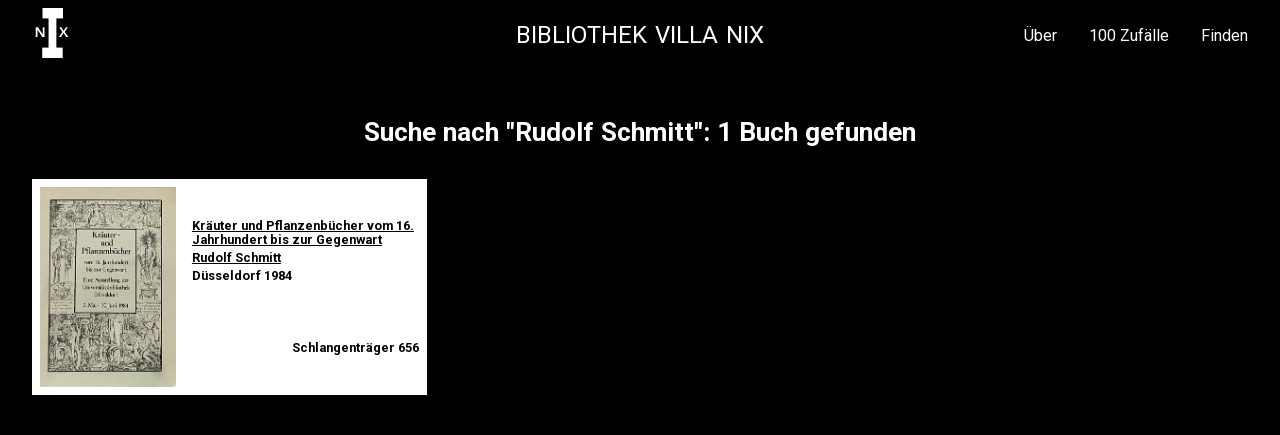

--- FILE ---
content_type: text/html; charset=UTF-8
request_url: http://www.villa-nix.de/library/search.php?searchstr=Rudolf%20Schmitt
body_size: 2041
content:
<!doctype html>
<html lang="en">
<head>
    <meta charset="utf-8">
    <meta name="viewport" content="width=device-width, initial-scale=1.0"/>

    <!-- Always force latest IE rendering engine or request Chrome Frame -->
    <meta content="IE=edge,chrome=1" http-equiv="X-UA-Compatible">

    <!-- Linked external files -->
    <link href="/library/stylesheets/normalize.css" rel="stylesheet" type="text/css"/>
    <link href="/dboard/stylesheets/all.css" rel="stylesheet" type="text/css"/>
    <link href="//cdnjs.cloudflare.com/ajax/libs/font-awesome/3.1.0/css/font-awesome.min.css" rel="stylesheet" type="text/css"/>
    <link rel="stylesheet" href="https://cdnjs.cloudflare.com/ajax/libs/font-awesome/5.15.4/css/all.min.css">

    <!-- Use title if it's in the page YAML frontmatter -->
    <title>Bibliothek Villa NIX</title>

    <!-- Linked header scripts -->
    <script src="/dboard/javascripts/modernizr.js" type="text/javascript"></script>
    <script src="https://code.jquery.com/jquery-3.6.0.js" integrity="sha256-H+K7U5CnXl1h5ywQfKtSj8PCmoN9aaq30gDh27Xc0jk=" crossorigin="anonymous"></script>

    <style type="text/css">
        .author i{
            margin-left: 5px;
        }
        .author{
            cursor: pointer;
        }
        
        .author-name{
            display: none;
        }
    </style>
    <!-- Enternal script added for Author -->
    <script>
        $(document).ready(function() {
            // Toggle Menu
            $(".toggle_menu").click(function() {
                $(".nav-menu").toggleClass("__menu");
            });

            // Menu
            if (top.location.pathname === '/library/byAuthors.php') {
                $("#item0").addClass("item");
            } else if (top.location.pathname === '/library/byZodiak.php') {
                $("#item0").removeClass("item");
                $("#item1").removeClass("item");
            }else {
                $("#item1").addClass("item");
            }

            // Author
          // $(".author_wrapper").hide();

            $(".author-inner > a").click(function() {
                var myClass = $(this).attr("class");

                $('#' + myClass).show();
                $('#' + myClass).siblings().hide();
                
            });

            // Header Offset
            $(window).scroll(function() {
                var offsetTop = $(window).scrollTop();

                if(offsetTop > 10) {
                    $(".site-header").addClass("shadow");
                } else {
                    $(".site-header").removeClass("shadow");
                }
            });
        });
    </script>
</head>

<body class="index">
    <!-- Header -->
    <header class="site-header">
        <nav class="container">
            <div class="site-logo"> 
                <a href="http://www.villa-nix.de/">
                <img src="/library/logo.svg">
                </a>
            </div>  

            <div class="site-title">
                <a href="/library/byZodiak.php">Bibliothek Villa NIX</a>
            </div>

            <ul class="nav-menu">
                  <li class="" ><a href="/library/ueber.php">Über</a></li>
                 <li class="" ><a href="/library/random.php?seed=1769078327">100 Zufälle</a></li>
                <li class="" ><a href="/library/byAuthors.php">Finden</a></li>

                               
              
                 


            </ul>

            <span class="toggle_menu"><i class="fas fa-bars"></i></span>
        </nav>
    </header>
    <!-- Main Section -->
    <main id="wrapper"> 

<h2 class="search-title">Suche nach "Rudolf Schmitt": 1 Buch gefunden</h2>

<div class="book-list container">
			<div class="book-wrapper">
			
			<div class="book-thumbnail">
				<a href="singleEntry.php?id=656 ">
					<img src="/library/dbimages/006/0656/small.jpeg" title="Book Thumbnail" />				</a>
			</div>

			<div class="book-info">
				<a href="singleEntry.php?id=656">
					Kräuter und Pflanzenbücher vom 16. Jahrhundert bis zur Gegenwart				</a>

				<div class="book-author">
					<a href='/library/search.php?searchstr=Rudolf Schmitt'>Rudolf Schmitt</a><br>				</div>

				<div class="book-location-year">
					Düsseldorf 1984				</div>

				<div class="book-count">
					
						<p>Schlangenträger 656</p>				</div>
			</div>
		</div>
	</div>

    </main>

    <footer class="site-footer container">
      <p></p>
    </footer>
 
    <!-- JS Libraries -->
    <script src="//code.jquery.com/jquery-1.10.2.min.js"></script>
    <script src="/dboard/javascripts/all.js" type="text/javascript"></script>
      <script type="text/javascript">
  $("body").on("click",".author_wrapper .author",function(){
  
      $("body").addClass("ovh")
       $(this).next(".book_wrap").css({
      display: "block",
      top:( window.scrollY )  +"px"
    })
   
    
  })



  $("body").on("click",".fa-times",function(){
    $("body").removeClass("ovh")
    $(this).parent().css({
      display: "none"
    })
  })

  $(document).ready(function(){
    
    $('.book-list .book-wrapper').each(function(){$(this).css('height', $(this).height())});
  })
</script>
</body>
</html>


--- FILE ---
content_type: image/svg+xml
request_url: http://www.villa-nix.de/library/logo.svg
body_size: 1048
content:
<?xml version="1.0" encoding="utf-8"?>
<!-- Generator: Adobe Illustrator 25.2.1, SVG Export Plug-In . SVG Version: 6.00 Build 0)  -->
<svg version="1.1" id="Layer_1" xmlns="http://www.w3.org/2000/svg" xmlns:xlink="http://www.w3.org/1999/xlink" x="0px" y="0px"
	 viewBox="0 0 479.4 737.5" style="enable-background:new 0 0 479.4 737.5;" xml:space="preserve">
<style type="text/css">
	.st0{fill:#FFFFFF;}
</style>
<g>
	<polygon class="st0" points="0,426.5 25.2,426.5 25.2,317.9 25.6,317.9 95.6,426.5 127.6,426.5 127.6,284.9 102.4,284.9 
		102.4,390.1 102,390.5 102.4,390.5 102,390.1 33.4,284.9 0,284.9 	"/>
	<polygon class="st0" points="188.8,140.4 188.8,608.1 304.1,608.1 304.1,140.4 	"/>
	<polygon class="st0" points="402.1,0 99.6,0 99.6,153.7 402.1,153.7 	"/>
	<polygon class="st0" points="397.7,583.8 95.1,583.8 95.1,737.5 397.7,737.5 	"/>
	<polygon class="st0" points="342.4,426.5 372.8,426.5 410,366.7 447.4,426.5 479.4,426.5 428,352.5 474.4,284.9 443.8,284.9 
		410.8,337.3 377.4,284.9 345.6,284.9 392.8,352.5 	"/>
</g>
</svg>
